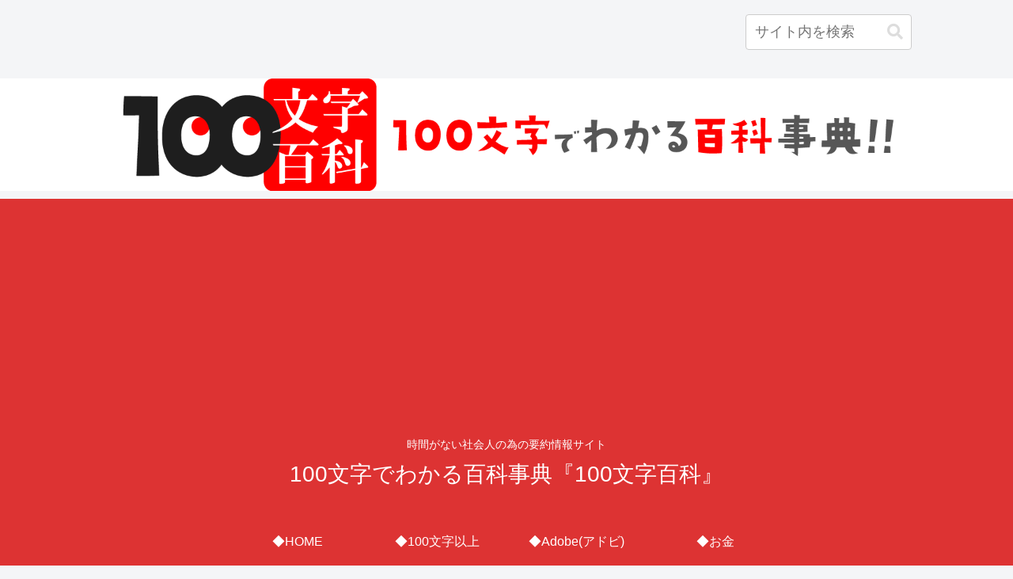

--- FILE ---
content_type: text/html; charset=utf-8
request_url: https://www.google.com/recaptcha/api2/aframe
body_size: 251
content:
<!DOCTYPE HTML><html><head><meta http-equiv="content-type" content="text/html; charset=UTF-8"></head><body><script nonce="vBZn8-BC2Y5FhT9ZUdZgCA">/** Anti-fraud and anti-abuse applications only. See google.com/recaptcha */ try{var clients={'sodar':'https://pagead2.googlesyndication.com/pagead/sodar?'};window.addEventListener("message",function(a){try{if(a.source===window.parent){var b=JSON.parse(a.data);var c=clients[b['id']];if(c){var d=document.createElement('img');d.src=c+b['params']+'&rc='+(localStorage.getItem("rc::a")?sessionStorage.getItem("rc::b"):"");window.document.body.appendChild(d);sessionStorage.setItem("rc::e",parseInt(sessionStorage.getItem("rc::e")||0)+1);localStorage.setItem("rc::h",'1769348486134');}}}catch(b){}});window.parent.postMessage("_grecaptcha_ready", "*");}catch(b){}</script></body></html>

--- FILE ---
content_type: application/javascript; charset=utf-8;
request_url: https://dalc.valuecommerce.com/app3?p=886790230&_s=https%3A%2F%2F100.100syo.com%2Fmoney-5%2F&vf=iVBORw0KGgoAAAANSUhEUgAAAAMAAAADCAYAAABWKLW%2FAAAAMElEQVQYV2NkFGP4n5EgyyDV9ZGBcW%2By0H%2BmbbMZvAtDGBhzubr%2Bzzwnw3BcI4oBAPLeDPTWjI2nAAAAAElFTkSuQmCC
body_size: 2400
content:
vc_linkswitch_callback({"t":"69761d84","r":"aXYdhAANJ-cSvxmtCooD7AqKCJQCqQ","ub":"aXYdgwAOvWMSvxmtCooBbQqKBtimzQ%3D%3D","vcid":"4fq1xmwuqpwxqGqnPQzLm-JY5GiGhioueEdopeCzKKQ","vcpub":"0.862183","www.kitamura-print.com":{"a":"2876604","m":"2717035","g":"d2ecde6a8a"},"www.ark-pc.co.jp":{"a":"2489971","m":"2783092","g":"a7ab6f688a"},"shopap.lenovo.com":{"a":"2680394","m":"218","g":"b3419e30a7","sp":"cid%3Djp%3Aaffiliate%3Adsry7f"},"kap":886790242,"7net.omni7.jp":{"a":"2602201","m":"2993472","g":"db95a98d8a"},"tsukumo.co.jp":{"a":"2348206","m":"2097626","g":"1ffdc4538a"},"www.omni7.jp":{"a":"2602201","m":"2993472","g":"db95a98d8a"},"www3.lenovo.com":{"a":"2680394","m":"218","g":"b3419e30a7","sp":"cid%3Djp%3Aaffiliate%3Adsry7f"},"paypaystep.yahoo.co.jp":{"a":"2821580","m":"2201292","g":"fe95d2798a","kaa":"2826625"},"www.print-happy.com/sp/index.asp":{"a":"2876604","m":"2717035","g":"d2ecde6a8a"},"rising-bto.com":{"a":"2665739","m":"2035594","g":"ea5b724c8a"},"www.frontier-direct.jp":{"a":"2748511","m":"3274554","g":"34e077938a"},"l":4,"7netshopping.jp":{"a":"2602201","m":"2993472","g":"db95a98d8a"},"p":886790230,"paypaymall.yahoo.co.jp":{"a":"2821580","m":"2201292","g":"fe95d2798a","kaa":"2826625"},"s":3555834,"valuecommerce.com":{"a":"2803077","m":"4","g":"bc7e3bda84"},"www.print-happy.com/pc/index.asp":{"a":"2876604","m":"2717035","g":"d2ecde6a8a"},"acharge-pc.com":{"a":"2665739","m":"2035594","g":"ea5b724c8a"},"mini-shopping.yahoo.co.jp":{"a":"2821580","m":"2201292","g":"fe95d2798a","kaa":"2826625"},"shopping.geocities.jp":{"a":"2821580","m":"2201292","g":"fe95d2798a","kaa":"2826625"},"www.stormst.com":{"a":"2485736","m":"614","g":"d1e9e30486"},"shopping.yahoo.co.jp":{"a":"2821580","m":"2201292","g":"fe95d2798a","kaa":"2826625"},"vspec-bto.com":{"a":"2665739","m":"2035594","g":"ea5b724c8a"},"www.amazon.co.jp":{"a":"2614000","m":"2366370","g":"7e5d67a3aa","sp":"tag%3Dvc-22%26linkCode%3Dure"},"approach.yahoo.co.jp":{"a":"2821580","m":"2201292","g":"fe95d2798a","kaa":"2826625"},"pc-seven.co.jp":{"a":"2545336","m":"2883189","g":"9e1464918a"},"valuecommerce.ne.jp":{"a":"2803077","m":"4","g":"bc7e3bda84"},"www.lenovo.com":{"a":"2680394","m":"218","g":"b3419e30a7","sp":"cid%3Djp%3Aaffiliate%3Adsry7f"},"pc-zeus.com":{"a":"2665739","m":"2035594","g":"ea5b724c8a"},"postcard.kitamura.jp":{"a":"2876604","m":"2717035","g":"d2ecde6a8a"}})